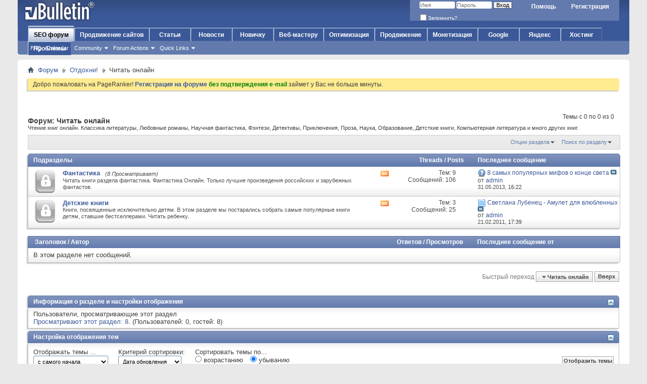

--- FILE ---
content_type: text/html; charset=windows-1251
request_url: https://pageranker.ru/forum/forumdisplay.php/27-%EF%BF%BD%EF%BF%BD%EF%BF%BD%EF%BF%BD%EF%BF%BD%EF%BF%BD%EF%BF%BD%EF%BF%BD%EF%BF%BD%EF%BF%BD%EF%BF%BD%EF%BF%BD-%EF%BF%BD%EF%BF%BD%EF%BF%BD%EF%BF%BD%EF%BF%BD%EF%BF%BD%EF%BF%BD%EF%BF%BD%EF%BF%BD%EF%BF%BD%EF%BF%BD%EF%BF%BD?s=99359d41b757b13a15e9268502c2da2f
body_size: 11200
content:
<!DOCTYPE html PUBLIC "-//W3C//DTD XHTML 1.0 Transitional//EN" "http://www.w3.org/TR/xhtml1/DTD/xhtml1-transitional.dtd">
<html xmlns="http://www.w3.org/1999/xhtml" dir="ltr" lang="ru" id="vbulletin_html">
<head>
	<meta http-equiv="Content-Type" content="text/html; charset=windows-1251" />
<meta id="e_vb_meta_bburl" name="vb_meta_bburl" content="https://pageranker.ru/forum" />
<base href="https://pageranker.ru/forum/" /><!--[if IE]></base><![endif]-->
<meta name="generator" content="vBulletin 4.2.5" />


		<meta name="keywords" content="Читать онлайн, продвижение сайтов, создание сайтов, раскрутка сайтов, seo форум" />
		<meta name="description" content="Чтение книг онлайн. Классика литературы, Любовные романы, Научная фантастика, Фэнтези, Детективы, Приключения, Проза, Наука, Образование, Детсткие книги, Компьютерная литература и много других книг." />


<link rel="icon" href="https://pageranker.ru/forum/favicon.ico" type="image/x-icon" />
<link rel="shortcut icon" href="https://pageranker.ru/forum/favicon.ico" type="image/x-icon" />

<script type="text/javascript" src="clientscript/yui/yuiloader-dom-event/yuiloader-dom-event.js?v=425"></script>
<script type="text/javascript" src="clientscript/yui/connection/connection-min.js?v=425"></script>
<script type="text/javascript">
<!--
	var SESSIONURL = "s=433f286d7f3fe0350335fb89d278376f&";
	var SECURITYTOKEN = "guest";
	var IMGDIR_MISC = "images/misc";
	var IMGDIR_BUTTON = "images/buttons";
	var vb_disable_ajax = parseInt("0", 10);
	var SIMPLEVERSION = "425";
	var BBURL = "https://pageranker.ru/forum";
	var LOGGEDIN = 0 > 0 ? true : false;
// -->
</script>
<script type="text/javascript" src="https://pageranker.ru/forum/clientscript/vbulletin-core.js?v=425"></script>





	<link rel="alternate" type="application/rss+xml" title="Форум о продвижении сайтов RSS лента" href="https://pageranker.ru/forum/external.php?type=RSS2" />
	
		<link rel="alternate" type="application/rss+xml" title="Форум о продвижении сайтов - Читать онлайн - RSS лента" href="https://pageranker.ru/forum/external.php?type=RSS2&amp;forumids=27" />
	



	<link rel="stylesheet" type="text/css" href="css.php?styleid=1&amp;langid=2&amp;d=1509932131&amp;td=ltr&amp;sheet=bbcode.css,editor.css,popupmenu.css,reset-fonts.css,vbulletin.css,vbulletin-chrome.css,vbulletin-formcontrols.css" />


	<title>Читать онлайн</title>
	
	<script type="text/javascript" src="clientscript/vbulletin_read_marker.js?v=425"></script>
	
	
		<link rel="stylesheet" type="text/css" href="css.php?styleid=1&amp;langid=2&amp;d=1509932131&amp;td=ltr&amp;sheet=toolsmenu.css,forumbits.css,forumdisplay.css,threadlist.css,options.css" />
	

	<!--[if lt IE 8]>
	<script type="text/javascript" src="clientscript/vbulletin-threadlist-ie.js?v=425"></script>
		<link rel="stylesheet" type="text/css" href="css.php?styleid=1&amp;langid=2&amp;d=1509932131&amp;td=ltr&amp;sheet=toolsmenu-ie.css,forumbits-ie.css,forumdisplay-ie.css,threadlist-ie.css,options-ie.css" />
	<![endif]-->
	<link rel="stylesheet" type="text/css" href="css.php?styleid=1&amp;langid=2&amp;d=1509932131&amp;td=ltr&amp;sheet=additional.css" />

</head>

<body>

<div class="above_body"> <!-- closing tag is in template navbar -->
<div id="header" class="floatcontainer doc_header">
	<div><a name="top" href="forum.php?s=433f286d7f3fe0350335fb89d278376f" class="logo-image"><img src="images/misc/vbulletin4_logo.png" alt="Форум о продвижении сайтов" /></a></div>
	<div id="toplinks" class="toplinks">
		
			<ul class="nouser">
			
				<li><a href="register.php?s=433f286d7f3fe0350335fb89d278376f" rel="nofollow">Регистрация</a></li>
			
				<li><a rel="help" href="faq.php?s=433f286d7f3fe0350335fb89d278376f">Помощь</a></li>
				<li>
			<script type="text/javascript" src="clientscript/vbulletin_md5.js?v=425"></script>
			<form id="navbar_loginform" action="login.php?s=433f286d7f3fe0350335fb89d278376f&amp;do=login" method="post" onsubmit="md5hash(vb_login_password, vb_login_md5password, vb_login_md5password_utf, 0)">
				<fieldset id="logindetails" class="logindetails">
					<div>
						<div>
					<input type="text" class="textbox default-value" name="vb_login_username" id="navbar_username" size="10" accesskey="u" tabindex="101" value="Имя" />
					<input type="password" class="textbox" tabindex="102" name="vb_login_password" id="navbar_password" size="10" />
					<input type="text" class="textbox default-value" tabindex="102" name="vb_login_password_hint" id="navbar_password_hint" size="10" value="Пароль" style="display:none;" />
					<input type="submit" class="loginbutton" tabindex="104" value="Вход" title="Введите ваше имя пользователя и пароль, чтобы войти, или нажмите кнопку 'Регистрация', чтобы зарегистрироваться." accesskey="s" />
						</div>
					</div>
				</fieldset>
				<div id="remember" class="remember">
					<label for="cb_cookieuser_navbar"><input type="checkbox" name="cookieuser" value="1" id="cb_cookieuser_navbar" class="cb_cookieuser_navbar" accesskey="c" tabindex="103" /> Запомнить?</label>
				</div>

				<input type="hidden" name="s" value="433f286d7f3fe0350335fb89d278376f" />
				<input type="hidden" name="securitytoken" value="guest" />
				<input type="hidden" name="do" value="login" />
				<input type="hidden" name="vb_login_md5password" />
				<input type="hidden" name="vb_login_md5password_utf" />
			</form>
			<script type="text/javascript">
			YAHOO.util.Dom.setStyle('navbar_password_hint', "display", "inline");
			YAHOO.util.Dom.setStyle('navbar_password', "display", "none");
			vB_XHTML_Ready.subscribe(function()
			{
			//
				YAHOO.util.Event.on('navbar_username', "focus", navbar_username_focus);
				YAHOO.util.Event.on('navbar_username', "blur", navbar_username_blur);
				YAHOO.util.Event.on('navbar_password_hint', "focus", navbar_password_hint);
				YAHOO.util.Event.on('navbar_password', "blur", navbar_password);
			});
			
			function navbar_username_focus(e)
			{
			//
				var textbox = YAHOO.util.Event.getTarget(e);
				if (textbox.value == 'Имя')
				{
				//
					textbox.value='';
					textbox.style.color='#000000';
				}
			}

			function navbar_username_blur(e)
			{
			//
				var textbox = YAHOO.util.Event.getTarget(e);
				if (textbox.value == '')
				{
				//
					textbox.value='Имя';
					textbox.style.color='#777777';
				}
			}
			
			function navbar_password_hint(e)
			{
			//
				var textbox = YAHOO.util.Event.getTarget(e);
				
				YAHOO.util.Dom.setStyle('navbar_password_hint', "display", "none");
				YAHOO.util.Dom.setStyle('navbar_password', "display", "inline");
				YAHOO.util.Dom.get('navbar_password').focus();
			}

			function navbar_password(e)
			{
			//
				var textbox = YAHOO.util.Event.getTarget(e);
				
				if (textbox.value == '')
				{
					YAHOO.util.Dom.setStyle('navbar_password_hint', "display", "inline");
					YAHOO.util.Dom.setStyle('navbar_password', "display", "none");
				}
			}
			</script>
				</li>
				
			</ul>
		
	</div>

	<div class="ad_global_header">
		
		
	</div>
	<hr />
</div>

<div id="navbar" class="navbar">
	<ul id="navtabs" class="navtabs floatcontainer">
		
		
	
		<li class="selected" id="vbtab_forum">
			<a class="navtab" href="forum.php?s=433f286d7f3fe0350335fb89d278376f">SEO форум</a>
		</li>
		
		
			<ul class="floatcontainer">
				
					
						
							<li id="vbflink_faq"><a href="faq.php?s=433f286d7f3fe0350335fb89d278376f">FAQ</a></li>
						
					
				
					
						
							<li id="vbflink_calendar"><a href="calendar.php?s=433f286d7f3fe0350335fb89d278376f">Calendar</a></li>
						
					
				
					
						<li class="popupmenu" id="vbmenu_community">
							<a href="javascript://" class="popupctrl">Community</a>
							<ul class="popupbody popuphover">
								
									<li id="vbclink_members"><a href="memberlist.php?s=433f286d7f3fe0350335fb89d278376f">Member List</a></li>
								
							</ul>
						</li>
					
				
					
						<li class="popupmenu" id="vbmenu_actions">
							<a href="javascript://" class="popupctrl">Forum Actions</a>
							<ul class="popupbody popuphover">
								
									<li id="vbalink_mfr"><a href="forumdisplay.php?s=433f286d7f3fe0350335fb89d278376f&amp;do=markread&amp;markreadhash=guest">Mark Forums Read</a></li>
								
							</ul>
						</li>
					
				
					
						<li class="popupmenu" id="vbmenu_qlinks">
							<a href="javascript://" class="popupctrl">Quick Links</a>
							<ul class="popupbody popuphover">
								
									<li id="vbqlink_leaders"><a href="showgroups.php?s=433f286d7f3fe0350335fb89d278376f">View Site Leaders</a></li>
								
							</ul>
						</li>
					
				
			</ul>
		

		
<li><a class="navtab" href="https://pageranker.ru" target="_blank">Продвижение сайтов</a></li>

 
<li><a class="navtab" href="https://pageranker.ru/articles.html" target="_blank">Статьи</a></li>

 
<li><a class="navtab" href="https://pageranker.ru/articles/news.html" target="_blank">Новости</a></li>

 
<li><a class="navtab" href="https://pageranker.ru/articles/beginner.html" target="_blank">Новичку</a></li>

 
<li><a class="navtab" href="https://pageranker.ru/articles/webmaster.html" target="_blank">Веб-мастеру</a></li>

 
<li><a class="navtab" href="https://pageranker.ru/articles/seo.html" target="_blank">Оптимизация</a></li>

 
<li><a class="navtab" href="https://pageranker.ru/articles/promotion.html" target="_blank">Продвижение</a></li>

 
<li><a class="navtab" href="https://pageranker.ru/articles/monetization.html" target="_blank">Монетизация</a></li>

 
<li><a class="navtab" href="https://pageranker.ru/articles/google.html" target="_blank">Google</a></li>

 
<li><a class="navtab" href="https://pageranker.ru/articles/yandex.html" target="_blank">Яндекс</a></li>

 
<li><a class="navtab" href="https://pageranker.ru/articles/ftp-hosting.html" target="_blank">Хостинг</a></li>

 
<li><a class="navtab" href="https://pageranker.ru/articles/troubleshooting.html" >Проблемы</a></li>

 
	</ul>
	
</div>
</div><!-- closing div for above_body -->

<div class="body_wrapper">
<div id="breadcrumb" class="breadcrumb">
	<ul class="floatcontainer">
		<li class="navbithome"><a href="index.php?s=433f286d7f3fe0350335fb89d278376f" accesskey="1"><img src="images/misc/navbit-home.png" alt="Главная" /></a></li>
		
	<li class="navbit"><a href="forum.php?s=433f286d7f3fe0350335fb89d278376f">Форум</a></li>

	<li class="navbit"><a href="forumdisplay.php/7-Отдохни!?s=433f286d7f3fe0350335fb89d278376f">Отдохни!</a></li>

		
	<li class="navbit lastnavbit"><span>Читать онлайн</span></li>

	</ul>
	<hr />
</div>

 



	<form action="profile.php?do=dismissnotice" method="post" id="notices" class="notices">
		<input type="hidden" name="do" value="dismissnotice" />
		<input type="hidden" name="s" value="s=433f286d7f3fe0350335fb89d278376f&amp;" />
		<input type="hidden" name="securitytoken" value="guest" />
		<input type="hidden" id="dismiss_notice_hidden" name="dismiss_noticeid" value="" />
		<input type="hidden" name="url" value="" />
		<ol>
			<li class="restore" id="navbar_notice_2">
	
	Добро пожаловать на PageRanker! <a href="register.php?s=433f286d7f3fe0350335fb89d278376f&amp;" target="_blank"><b>Регистрация на форуме</b></a> <span style="color: #008000;"><b>без подтверждения e-mail</b></span> займет у Вас не больше минуты.
</li>
		</ol>
	</form>





<div id="above_threadlist" class="above_threadlist">

	
	<div class="threadpagenav">
		
		<div id="threadpagestats" class="threadpagestats">Темы с 0 по 0 из 0</div>
	</div>
	
</div>
<div id="pagetitle" class="pagetitle">
	<h1>Форум: <span class="forumtitle">Читать онлайн</span></h1>
	<p class="description">Чтение книг онлайн. Классика литературы, Любовные романы, Научная фантастика, Фэнтези, Детективы, Приключения, Проза, Наука, Образование, Детсткие книги, Компьютерная литература и много других книг.</p>
</div>

	
	<div id="above_threadlist_controls" class="above_threadlist_controls toolsmenu">
		<div>
		<ul class="popupgroup forumdisplaypopups" id="forumdisplaypopups">
			<li class="popupmenu nohovermenu" id="forumtools">
				<h6><a href="javascript://" class="popupctrl" rel="nofollow">Опции раздела</a></h6>
				<ul class="popupbody popuphover">
					
						<li>
							<a href="forumdisplay.php?s=433f286d7f3fe0350335fb89d278376f&amp;do=markread&amp;f=27&amp;markreadhash=guest" rel="nofollow" onclick="return mark_forum_and_threads_read(27);">
								Отметить раздел прочитанным
							</a>
						</li>
						
					<li><a href="forumdisplay.php/7-Отдохни!?s=433f286d7f3fe0350335fb89d278376f" rel="nofollow">Показать родительский раздел</a></li>
				</ul>
			</li>
                        
			<li class="popupmenu nohovermenu forumsearch menusearch" id="forumsearch">
				<h6><a href="javascript://" class="popupctrl">Поиск по разделу</a></h6>
				<form action="search.php?do=process" method="get">
				<ul class="popupbody popuphover">
					<li>
						<input type="text" class="searchbox" name="q" value="Поиск..." />
						<input type="submit" class="button" value="Поиск" />
					</li>
					<li class="formsubmit" id="popupsearch">
						<div class="submitoptions">
							<label><input type="radio" name="showposts" value="0" checked="checked" /> Отобразить темы</label>
							<label><input type="radio" name="showposts" value="1" /> Отображать сообщения</label>
						</div>
						<div class="advancedsearchlink"><a href="search.php?s=433f286d7f3fe0350335fb89d278376f&amp;search_type=1&amp;contenttype=vBForum_Post&amp;forumchoice[]=27" rel="nofollow">Расширенный поиск</a></div>

					</li>
				</ul>
				<input type="hidden" name="s" value="433f286d7f3fe0350335fb89d278376f" />
				<input type="hidden" name="securitytoken" value="guest" />
				<input type="hidden" name="do" value="process" />
				<input type="hidden" name="contenttype" value="vBForum_Post" />
				<input type="hidden" name="forumchoice[]" value="27" />
				<input type="hidden" name="childforums" value="1" />
				<input type="hidden" name="exactname" value="1" />
				</form>
			</li>
			



		</ul>
			
		</div>
	</div>
	




<div id="forumbits" class="forumbits">
	<div class="forumhead">
		<h2>
			<span class="forumtitle">Подразделы</span>
			<span class="forumthreadpost">Threads / Posts&nbsp;</span>
			<span class="forumlastpost">Последнее сообщение</span>
		</h2>
	</div>
	<ol>
		<li id="forum28" class="forumbit_post old_lock L1">

<div class="forumbit_post L2">
	<div class="forumrow">
		<div class="foruminfo">
			<img src="images/statusicon/forum_old_lock-48.png" class="forumicon" id="forum_statusicon_28" alt="" />
			<div class="forumdata">
				<div class="datacontainer">
					<div class="titleline">
						<h2 class="forumtitle"><a href="forumdisplay.php/28-Фантастика?s=433f286d7f3fe0350335fb89d278376f">Фантастика</a></h2>
						<span class="viewing">(8 Просматривает)</span>
					</div>
					<p class="forumdescription">Читать книги раздела фантастика. Фантастика Онлайн. Только лучшие произведения российских и зарубежных фантастов.</p>
					
					
				</div>
			</div>
		</div>
		
			<h4 class="nocss_label">Опции форума:</h4>
			<ul class="forumactionlinks td">
			
				
					<li class="forumactionlink rsslink"><a href="external.php?s=433f286d7f3fe0350335fb89d278376f&amp;type=RSS2&amp;forumids=28" title="RSS лента этого раздела">RSS лента этого раздела</a></li>
				
				
			
			</ul>
			<h4 class="nocss_label">Статистика раздела:</h4>
			<ul class="forumstats_2 td">
				<li>Тем: 9</li>
				<li>Сообщений: 106</li>
			</ul>
			<div class="forumlastpost td">
				<h4 class="lastpostlabel">Последнее сообщение:</h4>
				<div>
					
	<p class="lastposttitle">
	<img src="images/icons/icon5.png" class="postimg" alt="??????" border="0" />
	
	<a href="showthread.php/2136-8-самых-популярных-мифов-о-конце-света?s=433f286d7f3fe0350335fb89d278376f&amp;goto=newpost" class="threadtitle" title="К первому непрочитанному сообщению в теме '8 самых популярных мифов о конце света'">8 самых популярных мифов о конце света</a>
	<a href="showthread.php/2136-8-самых-популярных-мифов-о-конце-света?s=433f286d7f3fe0350335fb89d278376f&amp;p=4090#post4090"><img src="images/buttons/lastpost-right.png" alt="К последнему сообщению" /></a>
	</p>
	<div class="lastpostby">
	
		от <div class="popupmenu memberaction">
	<a class="username offline popupctrl" href="member.php/1-admin?s=433f286d7f3fe0350335fb89d278376f" title="admin вне форума"><strong>admin</strong></a>
	<ul class="popupbody popuphover memberaction_body">
		<li class="left">
			<a href="member.php/1-admin?s=433f286d7f3fe0350335fb89d278376f" class="siteicon_profile">
				Просмотр профиля
			</a>
		</li>
		
		<li class="right">
			<a href="search.php?s=433f286d7f3fe0350335fb89d278376f&amp;do=finduser&amp;userid=1&amp;contenttype=vBForum_Post&amp;showposts=1" class="siteicon_forum" rel="nofollow">
				Сообщения форума
			</a>
		</li>
		
		
		<li class="left">
			<a href="private.php?s=433f286d7f3fe0350335fb89d278376f&amp;do=newpm&amp;u=1" class="siteicon_message" rel="nofollow">
				Личное сообщение
			</a>
		</li>
		
		
		
		
		
		<li class="left">
			<a href="http://www.pageranker.ru" class="siteicon_homepage">
				Домашняя страница
			</a>
		</li>
		
		
		

		

		
		
	</ul>
</div>
	
	</div>
	<p class="lastpostdate">31.05.2013, <span class="time">16:22</span></p>

				</div>
			</div>
		
	</div>
	
</div>
</li><li id="forum29" class="forumbit_post old_lock L1">

<div class="forumbit_post L2">
	<div class="forumrow">
		<div class="foruminfo">
			<img src="images/statusicon/forum_old_lock-48.png" class="forumicon" id="forum_statusicon_29" alt="" />
			<div class="forumdata">
				<div class="datacontainer">
					<div class="titleline">
						<h2 class="forumtitle"><a href="forumdisplay.php/29-Детские-книги?s=433f286d7f3fe0350335fb89d278376f">Детские книги</a></h2>
						
					</div>
					<p class="forumdescription">Книги, посвященные исключительно детям. В этом разделе мы постарались собрать самые популярные книги детям, ставшие бестселлерами. Читать ребенку.</p>
					
					
				</div>
			</div>
		</div>
		
			<h4 class="nocss_label">Опции форума:</h4>
			<ul class="forumactionlinks td">
			
				
					<li class="forumactionlink rsslink"><a href="external.php?s=433f286d7f3fe0350335fb89d278376f&amp;type=RSS2&amp;forumids=29" title="RSS лента этого раздела">RSS лента этого раздела</a></li>
				
				
			
			</ul>
			<h4 class="nocss_label">Статистика раздела:</h4>
			<ul class="forumstats_2 td">
				<li>Тем: 3</li>
				<li>Сообщений: 25</li>
			</ul>
			<div class="forumlastpost td">
				<h4 class="lastpostlabel">Последнее сообщение:</h4>
				<div>
					
	<p class="lastposttitle">
	<img src="images/icons/icon1.png" class="postimg" alt="?????????" border="0" />
	
	<a href="showthread.php/917-Светлана-Лубенец-Амулет-для-влюбленных?s=433f286d7f3fe0350335fb89d278376f&amp;goto=newpost" class="threadtitle" title="К первому непрочитанному сообщению в теме 'Светлана Лубенец - Амулет для влюбленных'">Светлана Лубенец - Амулет для влюбленных</a>
	<a href="showthread.php/917-Светлана-Лубенец-Амулет-для-влюбленных?s=433f286d7f3fe0350335fb89d278376f&amp;p=1678#post1678"><img src="images/buttons/lastpost-right.png" alt="К последнему сообщению" /></a>
	</p>
	<div class="lastpostby">
	
		от <div class="popupmenu memberaction">
	<a class="username offline popupctrl" href="member.php/1-admin?s=433f286d7f3fe0350335fb89d278376f" title="admin вне форума"><strong>admin</strong></a>
	<ul class="popupbody popuphover memberaction_body">
		<li class="left">
			<a href="member.php/1-admin?s=433f286d7f3fe0350335fb89d278376f" class="siteicon_profile">
				Просмотр профиля
			</a>
		</li>
		
		<li class="right">
			<a href="search.php?s=433f286d7f3fe0350335fb89d278376f&amp;do=finduser&amp;userid=1&amp;contenttype=vBForum_Post&amp;showposts=1" class="siteicon_forum" rel="nofollow">
				Сообщения форума
			</a>
		</li>
		
		
		<li class="left">
			<a href="private.php?s=433f286d7f3fe0350335fb89d278376f&amp;do=newpm&amp;u=1" class="siteicon_message" rel="nofollow">
				Личное сообщение
			</a>
		</li>
		
		
		
		
		
		<li class="left">
			<a href="http://www.pageranker.ru" class="siteicon_homepage">
				Домашняя страница
			</a>
		</li>
		
		
		

		

		
		
	</ul>
</div>
	
	</div>
	<p class="lastpostdate">21.02.2011, <span class="time">17:39</span></p>

				</div>
			</div>
		
	</div>
	
</div>
</li>
	</ol>
</div>





<div id="threadlist" class="threadlist">
	<form id="thread_inlinemod_form" action="inlinemod.php?forumid=27" method="post">
		<h2 class="hidden">Темы раздела</h2>

		<div>
			<div class="threadlisthead table">
				<div>
				<span class="threadinfo">
					<span class="threadtitle">
						<a href="forumdisplay.php/27-Читать-онлайн?s=433f286d7f3fe0350335fb89d278376f&amp;sort=title&amp;order=asc" rel="nofollow">Заголовок</a> /
						<a href="forumdisplay.php/27-Читать-онлайн?s=433f286d7f3fe0350335fb89d278376f&amp;sort=postusername&amp;order=asc" rel="nofollow">Автор</a>
					</span>
				</span>
				

					<span class="threadstats td"><a href="forumdisplay.php/27-Читать-онлайн?s=433f286d7f3fe0350335fb89d278376f&amp;sort=replycount&amp;order=desc" rel="nofollow">Ответов</a> / <a href="forumdisplay.php/27-Читать-онлайн?s=433f286d7f3fe0350335fb89d278376f&amp;sort=views&amp;order=desc" rel="nofollow">Просмотров</a></span>
					<span class="threadlastpost td"><a href="forumdisplay.php/27-Читать-онлайн?s=433f286d7f3fe0350335fb89d278376f&amp;sort=lastpost&amp;order=asc" rel="nofollow">Последнее сообщение от</a></span>
					
				
				</div>
			</div>

			
			
				<div class="threadbit">
					<p class="nonthread">
					
						<strong>В этом разделе нет сообщений.</strong>
					
					</p>
				</div>
			
		</div>
		<hr />

		<div class="noinlinemod forumfoot">
		
		</div>

		<input type="hidden" name="url" value="" />
		<input type="hidden" name="s" value="433f286d7f3fe0350335fb89d278376f" />
		<input type="hidden" name="securitytoken" value="guest" />
		<input type="hidden" name="forumid" value="27" />
	</form>
</div>



<div id="below_threadlist" class="noinlinemod below_threadlist">
	
	<div class="threadpagenav">
		
		<div class="clear"></div>
<div class="navpopupmenu popupmenu nohovermenu" id="forumdisplay_navpopup">
	
		<span class="shade">Быстрый переход</span>
		<a href="forumdisplay.php/27-Читать-онлайн?s=433f286d7f3fe0350335fb89d278376f" class="popupctrl"><span class="ctrlcontainer">Читать онлайн</span></a>
		<a href="forumdisplay.php/27-пїЅпїЅпїЅпїЅпїЅпїЅпїЅпїЅпїЅпїЅпїЅпїЅ-пїЅпїЅпїЅпїЅпїЅпїЅпїЅпїЅпїЅпїЅпїЅпїЅ#top" class="textcontrol" onclick="document.location.hash='top';return false;">Вверх</a>
	
	<ul class="navpopupbody popupbody popuphover">
		
		<li class="optionlabel">Навигация</li>
		<li><a href="usercp.php?s=433f286d7f3fe0350335fb89d278376f">Кабинет</a></li>
		<li><a href="private.php?s=433f286d7f3fe0350335fb89d278376f">Личные сообщения</a></li>
		<li><a href="subscription.php?s=433f286d7f3fe0350335fb89d278376f">Подписки</a></li>
		<li><a href="online.php?s=433f286d7f3fe0350335fb89d278376f">Кто на форуме</a></li>
		<li><a href="search.php?s=433f286d7f3fe0350335fb89d278376f">Поиск по форуму</a></li>
		<li><a href="forum.php?s=433f286d7f3fe0350335fb89d278376f">Главная страница форума</a></li>
		
			<li class="optionlabel">Форум</li>
			
		
			
				<li><a href="forumdisplay.php/1-Создание-и-оптимизация-сайтов?s=433f286d7f3fe0350335fb89d278376f">Создание и оптимизация сайтов.</a>
					<ol class="d1">
						
		
			
				<li><a href="forumdisplay.php/2-Оптимизация-раскрутка-и-продвижение-сайтов?s=433f286d7f3fe0350335fb89d278376f">Оптимизация, раскрутка и продвижение сайтов</a></li>
			
		
			
				<li><a href="forumdisplay.php/12-Поисковые-системы?s=433f286d7f3fe0350335fb89d278376f">Поисковые системы</a></li>
			
		
			
				<li><a href="forumdisplay.php/11-CMS-Joomla-1-5-х?s=433f286d7f3fe0350335fb89d278376f">CMS Joomla 1.5.х</a></li>
			
		
			
					</ol>
				</li>
			
		
			
				<li><a href="forumdisplay.php/5-Новости?s=433f286d7f3fe0350335fb89d278376f">Новости</a>
					<ol class="d1">
						
		
			
				<li><a href="forumdisplay.php/6-Горячие-новости?s=433f286d7f3fe0350335fb89d278376f">Горячие новости</a>
					<ol class="d2">
						
		
			
				<li><a href="forumdisplay.php/30-Землетрясение-в-Японии?s=433f286d7f3fe0350335fb89d278376f">Землетрясение в Японии</a></li>
			
		
			
					</ol>
				</li>
			
		
			
				<li><a href="forumdisplay.php/15-Политика?s=433f286d7f3fe0350335fb89d278376f">Политика</a></li>
			
		
			
				<li><a href="forumdisplay.php/16-Мир?s=433f286d7f3fe0350335fb89d278376f">Мир</a></li>
			
		
			
				<li><a href="forumdisplay.php/17-Экономика?s=433f286d7f3fe0350335fb89d278376f">Экономика</a></li>
			
		
			
				<li><a href="forumdisplay.php/18-Общество?s=433f286d7f3fe0350335fb89d278376f">Общество</a>
					<ol class="d2">
						
		
			
				<li><a href="forumdisplay.php/31-Награды-России?s=433f286d7f3fe0350335fb89d278376f">Награды России</a></li>
			
		
			
					</ol>
				</li>
			
		
			
				<li><a href="forumdisplay.php/25-Происшествия?s=433f286d7f3fe0350335fb89d278376f">Происшествия</a></li>
			
		
			
				<li><a href="forumdisplay.php/8-Спорт?s=433f286d7f3fe0350335fb89d278376f">Спорт</a></li>
			
		
			
				<li><a href="forumdisplay.php/14-Авто?s=433f286d7f3fe0350335fb89d278376f">Авто</a></li>
			
		
			
				<li><a href="forumdisplay.php/20-Наука-и-техника?s=433f286d7f3fe0350335fb89d278376f">Наука и техника</a></li>
			
		
			
				<li><a href="forumdisplay.php/21-Культура?s=433f286d7f3fe0350335fb89d278376f">Культура</a></li>
			
		
			
				<li><a href="forumdisplay.php/22-Lifestyle?s=433f286d7f3fe0350335fb89d278376f">Lifestyle</a></li>
			
		
			
				<li><a href="forumdisplay.php/23-Светская-жизнь?s=433f286d7f3fe0350335fb89d278376f">Светская жизнь</a></li>
			
		
			
				<li><a href="forumdisplay.php/24-Как-бы-новости?s=433f286d7f3fe0350335fb89d278376f">Как бы новости</a></li>
			
		
			
					</ol>
				</li>
			
		
			
				<li><a href="forumdisplay.php/7-Отдохни!?s=433f286d7f3fe0350335fb89d278376f">Отдохни!</a>
					<ol class="d1">
						
		
			
				<li><a href="forumdisplay.php/13-Фото?s=433f286d7f3fe0350335fb89d278376f">Фото</a>
					<ol class="d2">
						
		
			
				<li><a href="forumdisplay.php/32-Крышки-люков?s=433f286d7f3fe0350335fb89d278376f">Крышки люков</a></li>
			
		
			
					</ol>
				</li>
			
		
			
				<li><a href="forumdisplay.php/26-Видео?s=433f286d7f3fe0350335fb89d278376f">Видео</a></li>
			
		
			
				<li><a href="forumdisplay.php/27-Читать-онлайн?s=433f286d7f3fe0350335fb89d278376f">Читать онлайн</a>
					<ol class="d2">
						
		
			
				<li><a href="forumdisplay.php/28-Фантастика?s=433f286d7f3fe0350335fb89d278376f">Фантастика</a></li>
			
		
			
				<li><a href="forumdisplay.php/29-Детские-книги?s=433f286d7f3fe0350335fb89d278376f">Детские книги</a></li>
			
		
			
					</ol>
				</li>
			
		
			
				<li><a href="forumdisplay.php/3-Юмор?s=433f286d7f3fe0350335fb89d278376f">Юмор</a></li>
			
		
			
				<li><a href="forumdisplay.php/4-Флейм?s=433f286d7f3fe0350335fb89d278376f">Флейм</a></li>
			
		
			
					</ol>
				</li>
			
		
			
				<li><a href="forumdisplay.php/9-Поддержка?s=433f286d7f3fe0350335fb89d278376f">Поддержка</a>
					<ol class="d1">
						
		
			
				<li><a href="forumdisplay.php/10-Работа-форума-и-сайта?s=433f286d7f3fe0350335fb89d278376f">Работа форума и сайта</a></li>
			
		
			
					</ol>
				</li>
			
		
		
	</ul>
</div>
<div class="clear"></div>
	</div>
</div>

<div id="forum_info_options" class="forum_info block">
	
	<div class="collapse">
		<a class="collapse" id="collapse_forum_info" href="forumdisplay.php/27-пїЅпїЅпїЅпїЅпїЅпїЅпїЅпїЅпїЅпїЅпїЅпїЅ-пїЅпїЅпїЅпїЅпїЅпїЅпїЅпїЅпїЅпїЅпїЅпїЅ#top"><img src="images/buttons/collapse_40b.png" alt="" /></a>
		<h4 class="forumoptiontitle blockhead">Информация о разделе и настройки отображения</h4>
	</div>
	<div id="forum_info" class="forum_info_block blockbody formcontrols">
		
		
			<div id="forum_onlineusers" class="forum_info_subblock">
				<h5>Пользователи, просматривающие этот раздел</h5>
				<div>
					<p><a href="online.php">Просматривают этот раздел: 8</a>. (Пользователей: 0, гостей: 8)</p>
					<ol class="commalist">
						
					</ol>
				</div>
			</div>
		
	</div>
	

	 
	

	<div class="collapse">
		<a class="collapse" id="collapse_forum_options" href="forumdisplay.php/27-пїЅпїЅпїЅпїЅпїЅпїЅпїЅпїЅпїЅпїЅпїЅпїЅ-пїЅпїЅпїЅпїЅпїЅпїЅпїЅпїЅпїЅпїЅпїЅпїЅ#top"><img src="images/buttons/collapse_40b.png" alt="" /></a>
		<h4 class="forumoptiontitle blockhead">Настройка отображения тем</h4>
	</div>
	<div id="forum_options" class="forum_info_form_block">
		<form id="forum_display_options" action="forumdisplay.php" method="get" class="forum_info_form blockbody formcontrols floatcontainer">
			<input type="hidden" name="s" value="433f286d7f3fe0350335fb89d278376f" />
			<input type="hidden" name="f" value="27" />
			<input type="hidden" name="page" value="1" />
			<input type="hidden" name="pp" value="20" />
			<div>
				<div class="options_input_block">
					<label for="sel_daysprune">Отображать темы ...</label>
					<select class="primary" id="sel_daysprune" name="daysprune">
						<option value="1" >за последний день</option>
						<option value="2" >за последние 2 дня</option>
						<option value="7" >за последнюю неделю</option>
						<option value="10" >за последние 10 дней</option>
						<option value="14" >за последние 2 недели</option>
						<option value="30" >за последний месяц</option>
						<option value="45" >за последние 45 дней</option>
						<option value="60" >за последние 2 месяца</option>
						<option value="75" >за последние 75 дней</option>
						<option value="100" >за последние 100 дней</option>
						<option value="365" >за последний год</option>
						<option value="-1" selected="selected">с самого начала</option>
					</select>
					<p class="description">Используйте этот фильтр, чтобы отобразить темы, не старше определённого количества дней.</p>
				</div>
				<div class="options_input_block">
					<label for="sel_sort">Критерий сортировки:</label>
					<select class="primary" id="sel_sort" name="sort">
						<option value="title" >Название</option>
						<option value="lastpost" selected="selected">Дата обновления</option>
						<option value="dateline" >Дата начала темы</option>
						<option value="replycount" >Число ответов</option>
						<option value="views" >Число просмотров</option>
						<option value="postusername" >Автор</option>
						<option value="voteavg" >Рейтинг темы</option>
					</select>
					<p class="description">Позволяет вам выбрать данные, по которым будет сортироваться список тем.</p>
				</div>
				
				<!-- Group of Radio Buttons -->
				<div class="options_input_block">
					<p class="label">Сортировать темы по...</p>
					<ul class="checkradio group">
						<li><label for="radio_asc"><input type="radio" name="order" id="radio_asc" value="asc"  /> возрастанию</label></li>
						<li><label for="radio_dsc"><input type="radio" name="order" id="radio_dsc" value="desc" checked="checked" /> убыванию</label></li>
					</ul>
					<p class="description">Помните: если сортировать по дате и "по убыванию", то самые новые результаты будут отображены первыми.</p>
				</div>
				
			</div>
			<div class="options_input_wrapper">
				<div class="options_input_block">
					<div class="group">
						<input type="submit" class="button" value="Отобразить темы" />
					</div>
				</div>
			</div>
		</form>
	</div>
	
	<div class="options_block_container">
	
		<div class="options_block">
		<div class="collapse options_correct">
			<a class="collapse" id="collapse_forum_icon_legend" href="forumdisplay.php/27-пїЅпїЅпїЅпїЅпїЅпїЅпїЅпїЅпїЅпїЅпїЅпїЅ-пїЅпїЅпїЅпїЅпїЅпїЅпїЅпїЅпїЅпїЅпїЅпїЅ#top"><img src="images/buttons/collapse_40b.png" alt="" /></a>
			<h4 class="blockhead">Список иконок</h4>
		</div>
		<div id="forum_icon_legend" class="forum_info_block blockbody formcontrols options_correct">
			<dl id="icon_legends" class="forum_info_subblock icon_legends">
				<dt><img src="images/statusicon/thread_new-16.png" alt="Непрочитанные сообщения" /></dt><dd>Непрочитанные сообщения</dd>
				<dt><img src="images/statusicon/thread-16-right.png" alt="Нет непрочитанных сообщений" /></dt><dd>Нет непрочитанных сообщений</dd>
				
				<dt><img src="images/statusicon/thread_hot_new-16.png" alt="Более 10 ответов или 500 просмотров" /></dt><dd>Популярная тема с непрочитанными сообщениями</dd>
				<dt><img src="images/statusicon/thread_hot-16.png" alt="Более 10 ответов или 500 просмотров" /></dt><dd>Популярная тема без непрочитанных сообщених</dd>
				
				<dt><img src="images/statusicon/thread_lock-16.png" alt="Закрытая тема" /></dt><dd>Тема закрыта</dd>
				<dt><img src="images/statusicon/thread_dot-16-right.png" alt="Тема содержит сообщения, написанные вами" /></dt><dd>В этой теме есть ваши сообщения</dd>
			</dl>
		</div>
	</div>
	<div class="options_block2">
		<div class="collapse options_correct">
			<a class="collapse" id="collapse_posting_rules" href="forumdisplay.php/27-пїЅпїЅпїЅпїЅпїЅпїЅпїЅпїЅпїЅпїЅпїЅпїЅ-пїЅпїЅпїЅпїЅпїЅпїЅпїЅпїЅпїЅпїЅпїЅпїЅ#top"><img src="images/buttons/collapse_40b.png" alt="" /></a>
			<h4 class="blockhead">Ваши права</h4>
		</div>
		<div id="posting_rules" class="forum_info_block blockbody formcontrols floatcontainer options_correct">
			
<div id="forumrules" class="info_subblock">

	<ul class="youcandoblock">
		<li>Вы <strong>не можете</strong> создавать новые темы</li>
		<li>Вы <strong>не можете</strong> отвечать в темах</li>
		<li>Вы <strong>не можете</strong> прикреплять вложения</li>
		<li>Вы <strong>не можете</strong> редактировать свои сообщения</li>
		<li>&nbsp;</li>
	</ul>
	<div class="bbcodeblock">
		<ul>
			<li><a href="misc.php?s=433f286d7f3fe0350335fb89d278376f&amp;do=bbcode" target="_blank">BB коды</a> <strong>Вкл.</strong></li>
			<li><a href="misc.php?s=433f286d7f3fe0350335fb89d278376f&amp;do=showsmilies" target="_blank">Смайлы</a> <strong>Вкл.</strong></li>
			<li><a href="misc.php?s=433f286d7f3fe0350335fb89d278376f&amp;do=bbcode#imgcode" target="_blank">[IMG]</a> код <strong>Вкл.</strong></li>
			<li><a href="misc.php?s=433f286d7f3fe0350335fb89d278376f&amp;do=bbcode#videocode" target="_blank">[VIDEO]</a> code is <strong>Вкл.</strong></li>
			<li>HTML код <strong>Выкл.</strong></li>
		</ul>
	</div>
	<p class="rules_link"><a href="misc.php?s=433f286d7f3fe0350335fb89d278376f&amp;do=showrules" target="_blank">Правила форума</a></p>

</div>

		</div>
	</div>
	
	</div>
</div>
<script type="text/javascript">
<!--
vbphrase['doubleclick_forum_markread'] = "Двойное нажатие на эту иконку пометит текущий раздел как прочитанный";
init_forum_readmarker_system();
//-->
</script>
 

<div id="footer" class="floatcontainer footer">

	<form action="forum.php" method="get" id="footer_select" class="footer_select">

			
		
			<select name="styleid" onchange="switch_id(this, 'style')">
				<optgroup label="Выбор стиля">
					
				</optgroup>
			</select>	
		
		
		
			<select name="langid" onchange="switch_id(this, 'lang')">
				<optgroup label="Выбор языка">
					
	<option value="1" class="" >-- English (EN)</option>

	<option value="2" class="" selected="selected">-- Russian (RU)</option>

				</optgroup>
			</select>
		
	</form>

	<ul id="footer_links" class="footer_links">
		<li><a href="sendmessage.php?s=433f286d7f3fe0350335fb89d278376f" rel="nofollow" accesskey="9">Обратная связь</a></li>
		<li><a href="https://pageranker.ru">Создание и продвижение сайтов</a></li>
		
		
		<li><a href="archive/index.php">Архив</a></li>
		
		
		
		<li><a href="forumdisplay.php/27-пїЅпїЅпїЅпїЅпїЅпїЅпїЅпїЅпїЅпїЅпїЅпїЅ-пїЅпїЅпїЅпїЅпїЅпїЅпїЅпїЅпїЅпїЅпїЅпїЅ#top" onclick="document.location.hash='top'; return false;">Вверх</a></li>
	</ul>
	
	
	
	
	<script type="text/javascript">
	<!--
		// Main vBulletin Javascript Initialization
		vBulletin_init();
	//-->
	</script>
        
</div>
</div> <!-- closing div for body_wrapper -->

<div class="below_body">
<div id="footer_time" class="shade footer_time">Текущее время: <span class="time">13:42</span>. Часовой пояс GMT +4.</div>

<div id="footer_copyright" class="shade footer_copyright">
	<!-- Do not remove this copyright notice -->
	Powered by <a href="http://www.pageranker.ru" id="vbulletinlink">Продвижение сайтов</a><br />Copyright &copy; 2026
	<!-- Do not remove this copyright notice -->	
</div>

<div id="footer_morecopyright" class="shade footer_morecopyright">
	<!-- Do not remove cronimage or your scheduled tasks will cease to function -->
	<img src="https://pageranker.ru/forum/cron.php?s=433f286d7f3fe0350335fb89d278376f&amp;rand=1768815726" alt="" width="1" height="1" border="0" />
	<!-- Do not remove cronimage or your scheduled tasks will cease to function -->
	<a href='https://pageranker.ru' target="_blank" />PageRanker</a> | <a href='https://pageranker.ru/forum' />?????</a> | <a href='https://pageranker.ru/forum/xmlsitemap.php' />????? ?????</a> <br> <a href='https://pageranker.ru/articles/beginner.html' target="_blank" />???????</a> | <a href='https://pageranker.ru/articles/webmaster.html' target="_blank" />???-???????</a> | <a href='https://pageranker.ru/articles/seo.html' target="_blank" />???????????</a> | <a href='https://pageranker.ru/articles/promotion.html' target="_blank" />???????????</a> | <a href='https://pageranker.ru/articles/monetization.html' target="_blank" />???????????</a> | <a href='https://pageranker.ru/articles/google.html' target="_blank" />Google</a> | <a href='https://pageranker.ru/articles/yandex.html' target="_blank" />??????</a> | <a href='https://pageranker.ru/articles/ftp-hosting.html' target="_blank" />FTP ? ???????</a> | <a href='https://pageranker.ru/articles/troubleshooting.html' target="_blank" />?????????? ???????</a> <br> <a   href='https://pageranker.ru/forum/forumdisplay.php/2-optimizacija-raskrutka-i-prodvizhenie-sajjtov.html' />??????????? ??????</a> | <a   href='https://pageranker.ru/forum/forumdisplay.php/12-poiskovye-sistemy.html' />????????? ???????</a> | <a   href='https://pageranker.ru/forum/forumdisplay.php/11-CMS-Joomla-1.5.kh.html' />CMS Joomla 1.5.?</a> | <a   href='https://pageranker.ru/forum/forumdisplay.php/6-gorjachie-novosti.html' />??????? ???????</a> | <a   href='https://pageranker.ru/forum/forumdisplay.php/15-politika.html' />????????</a> | <a   href='https://pageranker.ru/forum/forumdisplay.php/16-mir.html' />???</a> | <a href='https://pageranker.ru/forum/forumdisplay.php/17-jekonomika.html'   />?????????</a> | <a href='https://pageranker.ru/forum/forumdisplay.php/18-obshhestvo.html' />????????</a> | <a   href='https://pageranker.ru/forum/forumdisplay.php/25-proisshestvija.html' />????????????</a> | <a   href='https://pageranker.ru/forum/forumdisplay.php/8-sport.html' />?????</a> | <a href='https://pageranker.ru/forum/forumdisplay.php/14-avto.html'   />????</a> | <a href='https://pageranker.ru/forum/forumdisplay.php/20-nauka-i-tekhnika.html' />????? ? ???????</a> | <a   href='https://pageranker.ru/forum/forumdisplay.php/21-kultura.html' />????????</a> <br> <a   href='https://pageranker.ru/forum/forumdisplay.php/22-Lifestyle.html' />Lifestyle</a> | <a   href='https://pageranker.ru/forum/forumdisplay.php/23-svetskaja-zhizn.html' />???????? ?????</a> | <a   href='https://pageranker.ru/forum/forumdisplay.php/24-kak-by-novosti.html' />??? ?? ???????</a> | <a   href='https://pageranker.ru/forum/forumdisplay.php/13-foto.html' />????</a> | <a href='https://pageranker.ru/forum/forumdisplay.php/26-video.html'   />?????</a> | <a href='https://pageranker.ru/forum/forumdisplay.php/27-chitat-onlajjn.html' />?????? ??????</a> | <a   href='https://pageranker.ru/forum/forumdisplay.php/28-fantastika.html' />??????????</a> | <a   href='https://pageranker.ru/forum/forumdisplay.php/29-detskie-knigi.html' />??????? ?????</a> | <a   href='https://pageranker.ru/forum/forumdisplay.php/3-jumor.html' />????</a> | <a href='https://pageranker.ru/forum/forumdisplay.php/4-flejjm.html'   />?????</a> | <a href='https://pageranker.ru/forum/forumdisplay.php/10-rabota-foruma-i-sajjta.html' />?????? ?????? ? ?????</a> <br> <center>??????? ??????, ?????????????? ?? pageranker.ru, ?? ????? ???? ???????????? ??? ???????????? ? ?????????????? ?????. ??? ?????????? ?????????? ?????? ?? ???? pageranker.ru ???????????. <br> ????? ??????????? ?????????? ??? ?????????? ???????? ??? ?????????? ???????? ??????, ?????????. ??? ????? ????????.</center>
</div>

<!-- Ya.Met by Pasha-->
<script type="text/javascript" >
   (function(m,e,t,r,i,k,a){m[i]=m[i]||function(){(m[i].a=m[i].a||[]).push(arguments)};
   m[i].l=1*new Date();
   for (var j = 0; j < document.scripts.length; j++) {if (document.scripts[j].src === r) { return; }}
   k=e.createElement(t),a=e.getElementsByTagName(t)[0],k.async=1,k.src=r,a.parentNode.insertBefore(k,a)})
   (window, document, "script", "https://mc.yandex.ru/metrika/tag.js", "ym");

   ym(92334968, "init", {
        clickmap:true,
        trackLinks:true,
        accurateTrackBounce:true,
        webvisor:true
   });
</script>
<noscript><div><img src="https://mc.yandex.ru/watch/92334968" style="position:absolute; left:-9999px;" alt="" /></div></noscript>
<!-- /Ya.Met by Pasha -->

 
</div>

</body>
</html>